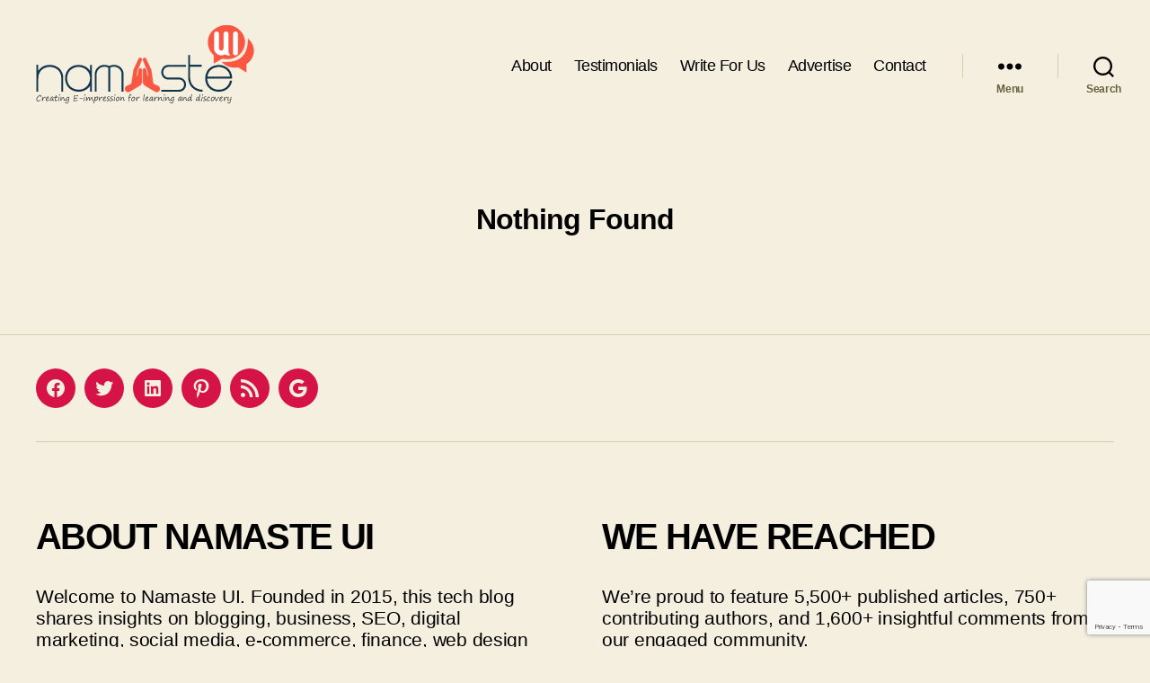

--- FILE ---
content_type: text/html; charset=utf-8
request_url: https://www.google.com/recaptcha/api2/anchor?ar=1&k=6LdvkIIUAAAAABzTKxxOncNxGpS0DWO6aRsZykF9&co=aHR0cHM6Ly93d3cubmFtYXN0ZXVpLmNvbTo0NDM.&hl=en&v=PoyoqOPhxBO7pBk68S4YbpHZ&size=invisible&anchor-ms=20000&execute-ms=30000&cb=dc92iznpkz6y
body_size: 48641
content:
<!DOCTYPE HTML><html dir="ltr" lang="en"><head><meta http-equiv="Content-Type" content="text/html; charset=UTF-8">
<meta http-equiv="X-UA-Compatible" content="IE=edge">
<title>reCAPTCHA</title>
<style type="text/css">
/* cyrillic-ext */
@font-face {
  font-family: 'Roboto';
  font-style: normal;
  font-weight: 400;
  font-stretch: 100%;
  src: url(//fonts.gstatic.com/s/roboto/v48/KFO7CnqEu92Fr1ME7kSn66aGLdTylUAMa3GUBHMdazTgWw.woff2) format('woff2');
  unicode-range: U+0460-052F, U+1C80-1C8A, U+20B4, U+2DE0-2DFF, U+A640-A69F, U+FE2E-FE2F;
}
/* cyrillic */
@font-face {
  font-family: 'Roboto';
  font-style: normal;
  font-weight: 400;
  font-stretch: 100%;
  src: url(//fonts.gstatic.com/s/roboto/v48/KFO7CnqEu92Fr1ME7kSn66aGLdTylUAMa3iUBHMdazTgWw.woff2) format('woff2');
  unicode-range: U+0301, U+0400-045F, U+0490-0491, U+04B0-04B1, U+2116;
}
/* greek-ext */
@font-face {
  font-family: 'Roboto';
  font-style: normal;
  font-weight: 400;
  font-stretch: 100%;
  src: url(//fonts.gstatic.com/s/roboto/v48/KFO7CnqEu92Fr1ME7kSn66aGLdTylUAMa3CUBHMdazTgWw.woff2) format('woff2');
  unicode-range: U+1F00-1FFF;
}
/* greek */
@font-face {
  font-family: 'Roboto';
  font-style: normal;
  font-weight: 400;
  font-stretch: 100%;
  src: url(//fonts.gstatic.com/s/roboto/v48/KFO7CnqEu92Fr1ME7kSn66aGLdTylUAMa3-UBHMdazTgWw.woff2) format('woff2');
  unicode-range: U+0370-0377, U+037A-037F, U+0384-038A, U+038C, U+038E-03A1, U+03A3-03FF;
}
/* math */
@font-face {
  font-family: 'Roboto';
  font-style: normal;
  font-weight: 400;
  font-stretch: 100%;
  src: url(//fonts.gstatic.com/s/roboto/v48/KFO7CnqEu92Fr1ME7kSn66aGLdTylUAMawCUBHMdazTgWw.woff2) format('woff2');
  unicode-range: U+0302-0303, U+0305, U+0307-0308, U+0310, U+0312, U+0315, U+031A, U+0326-0327, U+032C, U+032F-0330, U+0332-0333, U+0338, U+033A, U+0346, U+034D, U+0391-03A1, U+03A3-03A9, U+03B1-03C9, U+03D1, U+03D5-03D6, U+03F0-03F1, U+03F4-03F5, U+2016-2017, U+2034-2038, U+203C, U+2040, U+2043, U+2047, U+2050, U+2057, U+205F, U+2070-2071, U+2074-208E, U+2090-209C, U+20D0-20DC, U+20E1, U+20E5-20EF, U+2100-2112, U+2114-2115, U+2117-2121, U+2123-214F, U+2190, U+2192, U+2194-21AE, U+21B0-21E5, U+21F1-21F2, U+21F4-2211, U+2213-2214, U+2216-22FF, U+2308-230B, U+2310, U+2319, U+231C-2321, U+2336-237A, U+237C, U+2395, U+239B-23B7, U+23D0, U+23DC-23E1, U+2474-2475, U+25AF, U+25B3, U+25B7, U+25BD, U+25C1, U+25CA, U+25CC, U+25FB, U+266D-266F, U+27C0-27FF, U+2900-2AFF, U+2B0E-2B11, U+2B30-2B4C, U+2BFE, U+3030, U+FF5B, U+FF5D, U+1D400-1D7FF, U+1EE00-1EEFF;
}
/* symbols */
@font-face {
  font-family: 'Roboto';
  font-style: normal;
  font-weight: 400;
  font-stretch: 100%;
  src: url(//fonts.gstatic.com/s/roboto/v48/KFO7CnqEu92Fr1ME7kSn66aGLdTylUAMaxKUBHMdazTgWw.woff2) format('woff2');
  unicode-range: U+0001-000C, U+000E-001F, U+007F-009F, U+20DD-20E0, U+20E2-20E4, U+2150-218F, U+2190, U+2192, U+2194-2199, U+21AF, U+21E6-21F0, U+21F3, U+2218-2219, U+2299, U+22C4-22C6, U+2300-243F, U+2440-244A, U+2460-24FF, U+25A0-27BF, U+2800-28FF, U+2921-2922, U+2981, U+29BF, U+29EB, U+2B00-2BFF, U+4DC0-4DFF, U+FFF9-FFFB, U+10140-1018E, U+10190-1019C, U+101A0, U+101D0-101FD, U+102E0-102FB, U+10E60-10E7E, U+1D2C0-1D2D3, U+1D2E0-1D37F, U+1F000-1F0FF, U+1F100-1F1AD, U+1F1E6-1F1FF, U+1F30D-1F30F, U+1F315, U+1F31C, U+1F31E, U+1F320-1F32C, U+1F336, U+1F378, U+1F37D, U+1F382, U+1F393-1F39F, U+1F3A7-1F3A8, U+1F3AC-1F3AF, U+1F3C2, U+1F3C4-1F3C6, U+1F3CA-1F3CE, U+1F3D4-1F3E0, U+1F3ED, U+1F3F1-1F3F3, U+1F3F5-1F3F7, U+1F408, U+1F415, U+1F41F, U+1F426, U+1F43F, U+1F441-1F442, U+1F444, U+1F446-1F449, U+1F44C-1F44E, U+1F453, U+1F46A, U+1F47D, U+1F4A3, U+1F4B0, U+1F4B3, U+1F4B9, U+1F4BB, U+1F4BF, U+1F4C8-1F4CB, U+1F4D6, U+1F4DA, U+1F4DF, U+1F4E3-1F4E6, U+1F4EA-1F4ED, U+1F4F7, U+1F4F9-1F4FB, U+1F4FD-1F4FE, U+1F503, U+1F507-1F50B, U+1F50D, U+1F512-1F513, U+1F53E-1F54A, U+1F54F-1F5FA, U+1F610, U+1F650-1F67F, U+1F687, U+1F68D, U+1F691, U+1F694, U+1F698, U+1F6AD, U+1F6B2, U+1F6B9-1F6BA, U+1F6BC, U+1F6C6-1F6CF, U+1F6D3-1F6D7, U+1F6E0-1F6EA, U+1F6F0-1F6F3, U+1F6F7-1F6FC, U+1F700-1F7FF, U+1F800-1F80B, U+1F810-1F847, U+1F850-1F859, U+1F860-1F887, U+1F890-1F8AD, U+1F8B0-1F8BB, U+1F8C0-1F8C1, U+1F900-1F90B, U+1F93B, U+1F946, U+1F984, U+1F996, U+1F9E9, U+1FA00-1FA6F, U+1FA70-1FA7C, U+1FA80-1FA89, U+1FA8F-1FAC6, U+1FACE-1FADC, U+1FADF-1FAE9, U+1FAF0-1FAF8, U+1FB00-1FBFF;
}
/* vietnamese */
@font-face {
  font-family: 'Roboto';
  font-style: normal;
  font-weight: 400;
  font-stretch: 100%;
  src: url(//fonts.gstatic.com/s/roboto/v48/KFO7CnqEu92Fr1ME7kSn66aGLdTylUAMa3OUBHMdazTgWw.woff2) format('woff2');
  unicode-range: U+0102-0103, U+0110-0111, U+0128-0129, U+0168-0169, U+01A0-01A1, U+01AF-01B0, U+0300-0301, U+0303-0304, U+0308-0309, U+0323, U+0329, U+1EA0-1EF9, U+20AB;
}
/* latin-ext */
@font-face {
  font-family: 'Roboto';
  font-style: normal;
  font-weight: 400;
  font-stretch: 100%;
  src: url(//fonts.gstatic.com/s/roboto/v48/KFO7CnqEu92Fr1ME7kSn66aGLdTylUAMa3KUBHMdazTgWw.woff2) format('woff2');
  unicode-range: U+0100-02BA, U+02BD-02C5, U+02C7-02CC, U+02CE-02D7, U+02DD-02FF, U+0304, U+0308, U+0329, U+1D00-1DBF, U+1E00-1E9F, U+1EF2-1EFF, U+2020, U+20A0-20AB, U+20AD-20C0, U+2113, U+2C60-2C7F, U+A720-A7FF;
}
/* latin */
@font-face {
  font-family: 'Roboto';
  font-style: normal;
  font-weight: 400;
  font-stretch: 100%;
  src: url(//fonts.gstatic.com/s/roboto/v48/KFO7CnqEu92Fr1ME7kSn66aGLdTylUAMa3yUBHMdazQ.woff2) format('woff2');
  unicode-range: U+0000-00FF, U+0131, U+0152-0153, U+02BB-02BC, U+02C6, U+02DA, U+02DC, U+0304, U+0308, U+0329, U+2000-206F, U+20AC, U+2122, U+2191, U+2193, U+2212, U+2215, U+FEFF, U+FFFD;
}
/* cyrillic-ext */
@font-face {
  font-family: 'Roboto';
  font-style: normal;
  font-weight: 500;
  font-stretch: 100%;
  src: url(//fonts.gstatic.com/s/roboto/v48/KFO7CnqEu92Fr1ME7kSn66aGLdTylUAMa3GUBHMdazTgWw.woff2) format('woff2');
  unicode-range: U+0460-052F, U+1C80-1C8A, U+20B4, U+2DE0-2DFF, U+A640-A69F, U+FE2E-FE2F;
}
/* cyrillic */
@font-face {
  font-family: 'Roboto';
  font-style: normal;
  font-weight: 500;
  font-stretch: 100%;
  src: url(//fonts.gstatic.com/s/roboto/v48/KFO7CnqEu92Fr1ME7kSn66aGLdTylUAMa3iUBHMdazTgWw.woff2) format('woff2');
  unicode-range: U+0301, U+0400-045F, U+0490-0491, U+04B0-04B1, U+2116;
}
/* greek-ext */
@font-face {
  font-family: 'Roboto';
  font-style: normal;
  font-weight: 500;
  font-stretch: 100%;
  src: url(//fonts.gstatic.com/s/roboto/v48/KFO7CnqEu92Fr1ME7kSn66aGLdTylUAMa3CUBHMdazTgWw.woff2) format('woff2');
  unicode-range: U+1F00-1FFF;
}
/* greek */
@font-face {
  font-family: 'Roboto';
  font-style: normal;
  font-weight: 500;
  font-stretch: 100%;
  src: url(//fonts.gstatic.com/s/roboto/v48/KFO7CnqEu92Fr1ME7kSn66aGLdTylUAMa3-UBHMdazTgWw.woff2) format('woff2');
  unicode-range: U+0370-0377, U+037A-037F, U+0384-038A, U+038C, U+038E-03A1, U+03A3-03FF;
}
/* math */
@font-face {
  font-family: 'Roboto';
  font-style: normal;
  font-weight: 500;
  font-stretch: 100%;
  src: url(//fonts.gstatic.com/s/roboto/v48/KFO7CnqEu92Fr1ME7kSn66aGLdTylUAMawCUBHMdazTgWw.woff2) format('woff2');
  unicode-range: U+0302-0303, U+0305, U+0307-0308, U+0310, U+0312, U+0315, U+031A, U+0326-0327, U+032C, U+032F-0330, U+0332-0333, U+0338, U+033A, U+0346, U+034D, U+0391-03A1, U+03A3-03A9, U+03B1-03C9, U+03D1, U+03D5-03D6, U+03F0-03F1, U+03F4-03F5, U+2016-2017, U+2034-2038, U+203C, U+2040, U+2043, U+2047, U+2050, U+2057, U+205F, U+2070-2071, U+2074-208E, U+2090-209C, U+20D0-20DC, U+20E1, U+20E5-20EF, U+2100-2112, U+2114-2115, U+2117-2121, U+2123-214F, U+2190, U+2192, U+2194-21AE, U+21B0-21E5, U+21F1-21F2, U+21F4-2211, U+2213-2214, U+2216-22FF, U+2308-230B, U+2310, U+2319, U+231C-2321, U+2336-237A, U+237C, U+2395, U+239B-23B7, U+23D0, U+23DC-23E1, U+2474-2475, U+25AF, U+25B3, U+25B7, U+25BD, U+25C1, U+25CA, U+25CC, U+25FB, U+266D-266F, U+27C0-27FF, U+2900-2AFF, U+2B0E-2B11, U+2B30-2B4C, U+2BFE, U+3030, U+FF5B, U+FF5D, U+1D400-1D7FF, U+1EE00-1EEFF;
}
/* symbols */
@font-face {
  font-family: 'Roboto';
  font-style: normal;
  font-weight: 500;
  font-stretch: 100%;
  src: url(//fonts.gstatic.com/s/roboto/v48/KFO7CnqEu92Fr1ME7kSn66aGLdTylUAMaxKUBHMdazTgWw.woff2) format('woff2');
  unicode-range: U+0001-000C, U+000E-001F, U+007F-009F, U+20DD-20E0, U+20E2-20E4, U+2150-218F, U+2190, U+2192, U+2194-2199, U+21AF, U+21E6-21F0, U+21F3, U+2218-2219, U+2299, U+22C4-22C6, U+2300-243F, U+2440-244A, U+2460-24FF, U+25A0-27BF, U+2800-28FF, U+2921-2922, U+2981, U+29BF, U+29EB, U+2B00-2BFF, U+4DC0-4DFF, U+FFF9-FFFB, U+10140-1018E, U+10190-1019C, U+101A0, U+101D0-101FD, U+102E0-102FB, U+10E60-10E7E, U+1D2C0-1D2D3, U+1D2E0-1D37F, U+1F000-1F0FF, U+1F100-1F1AD, U+1F1E6-1F1FF, U+1F30D-1F30F, U+1F315, U+1F31C, U+1F31E, U+1F320-1F32C, U+1F336, U+1F378, U+1F37D, U+1F382, U+1F393-1F39F, U+1F3A7-1F3A8, U+1F3AC-1F3AF, U+1F3C2, U+1F3C4-1F3C6, U+1F3CA-1F3CE, U+1F3D4-1F3E0, U+1F3ED, U+1F3F1-1F3F3, U+1F3F5-1F3F7, U+1F408, U+1F415, U+1F41F, U+1F426, U+1F43F, U+1F441-1F442, U+1F444, U+1F446-1F449, U+1F44C-1F44E, U+1F453, U+1F46A, U+1F47D, U+1F4A3, U+1F4B0, U+1F4B3, U+1F4B9, U+1F4BB, U+1F4BF, U+1F4C8-1F4CB, U+1F4D6, U+1F4DA, U+1F4DF, U+1F4E3-1F4E6, U+1F4EA-1F4ED, U+1F4F7, U+1F4F9-1F4FB, U+1F4FD-1F4FE, U+1F503, U+1F507-1F50B, U+1F50D, U+1F512-1F513, U+1F53E-1F54A, U+1F54F-1F5FA, U+1F610, U+1F650-1F67F, U+1F687, U+1F68D, U+1F691, U+1F694, U+1F698, U+1F6AD, U+1F6B2, U+1F6B9-1F6BA, U+1F6BC, U+1F6C6-1F6CF, U+1F6D3-1F6D7, U+1F6E0-1F6EA, U+1F6F0-1F6F3, U+1F6F7-1F6FC, U+1F700-1F7FF, U+1F800-1F80B, U+1F810-1F847, U+1F850-1F859, U+1F860-1F887, U+1F890-1F8AD, U+1F8B0-1F8BB, U+1F8C0-1F8C1, U+1F900-1F90B, U+1F93B, U+1F946, U+1F984, U+1F996, U+1F9E9, U+1FA00-1FA6F, U+1FA70-1FA7C, U+1FA80-1FA89, U+1FA8F-1FAC6, U+1FACE-1FADC, U+1FADF-1FAE9, U+1FAF0-1FAF8, U+1FB00-1FBFF;
}
/* vietnamese */
@font-face {
  font-family: 'Roboto';
  font-style: normal;
  font-weight: 500;
  font-stretch: 100%;
  src: url(//fonts.gstatic.com/s/roboto/v48/KFO7CnqEu92Fr1ME7kSn66aGLdTylUAMa3OUBHMdazTgWw.woff2) format('woff2');
  unicode-range: U+0102-0103, U+0110-0111, U+0128-0129, U+0168-0169, U+01A0-01A1, U+01AF-01B0, U+0300-0301, U+0303-0304, U+0308-0309, U+0323, U+0329, U+1EA0-1EF9, U+20AB;
}
/* latin-ext */
@font-face {
  font-family: 'Roboto';
  font-style: normal;
  font-weight: 500;
  font-stretch: 100%;
  src: url(//fonts.gstatic.com/s/roboto/v48/KFO7CnqEu92Fr1ME7kSn66aGLdTylUAMa3KUBHMdazTgWw.woff2) format('woff2');
  unicode-range: U+0100-02BA, U+02BD-02C5, U+02C7-02CC, U+02CE-02D7, U+02DD-02FF, U+0304, U+0308, U+0329, U+1D00-1DBF, U+1E00-1E9F, U+1EF2-1EFF, U+2020, U+20A0-20AB, U+20AD-20C0, U+2113, U+2C60-2C7F, U+A720-A7FF;
}
/* latin */
@font-face {
  font-family: 'Roboto';
  font-style: normal;
  font-weight: 500;
  font-stretch: 100%;
  src: url(//fonts.gstatic.com/s/roboto/v48/KFO7CnqEu92Fr1ME7kSn66aGLdTylUAMa3yUBHMdazQ.woff2) format('woff2');
  unicode-range: U+0000-00FF, U+0131, U+0152-0153, U+02BB-02BC, U+02C6, U+02DA, U+02DC, U+0304, U+0308, U+0329, U+2000-206F, U+20AC, U+2122, U+2191, U+2193, U+2212, U+2215, U+FEFF, U+FFFD;
}
/* cyrillic-ext */
@font-face {
  font-family: 'Roboto';
  font-style: normal;
  font-weight: 900;
  font-stretch: 100%;
  src: url(//fonts.gstatic.com/s/roboto/v48/KFO7CnqEu92Fr1ME7kSn66aGLdTylUAMa3GUBHMdazTgWw.woff2) format('woff2');
  unicode-range: U+0460-052F, U+1C80-1C8A, U+20B4, U+2DE0-2DFF, U+A640-A69F, U+FE2E-FE2F;
}
/* cyrillic */
@font-face {
  font-family: 'Roboto';
  font-style: normal;
  font-weight: 900;
  font-stretch: 100%;
  src: url(//fonts.gstatic.com/s/roboto/v48/KFO7CnqEu92Fr1ME7kSn66aGLdTylUAMa3iUBHMdazTgWw.woff2) format('woff2');
  unicode-range: U+0301, U+0400-045F, U+0490-0491, U+04B0-04B1, U+2116;
}
/* greek-ext */
@font-face {
  font-family: 'Roboto';
  font-style: normal;
  font-weight: 900;
  font-stretch: 100%;
  src: url(//fonts.gstatic.com/s/roboto/v48/KFO7CnqEu92Fr1ME7kSn66aGLdTylUAMa3CUBHMdazTgWw.woff2) format('woff2');
  unicode-range: U+1F00-1FFF;
}
/* greek */
@font-face {
  font-family: 'Roboto';
  font-style: normal;
  font-weight: 900;
  font-stretch: 100%;
  src: url(//fonts.gstatic.com/s/roboto/v48/KFO7CnqEu92Fr1ME7kSn66aGLdTylUAMa3-UBHMdazTgWw.woff2) format('woff2');
  unicode-range: U+0370-0377, U+037A-037F, U+0384-038A, U+038C, U+038E-03A1, U+03A3-03FF;
}
/* math */
@font-face {
  font-family: 'Roboto';
  font-style: normal;
  font-weight: 900;
  font-stretch: 100%;
  src: url(//fonts.gstatic.com/s/roboto/v48/KFO7CnqEu92Fr1ME7kSn66aGLdTylUAMawCUBHMdazTgWw.woff2) format('woff2');
  unicode-range: U+0302-0303, U+0305, U+0307-0308, U+0310, U+0312, U+0315, U+031A, U+0326-0327, U+032C, U+032F-0330, U+0332-0333, U+0338, U+033A, U+0346, U+034D, U+0391-03A1, U+03A3-03A9, U+03B1-03C9, U+03D1, U+03D5-03D6, U+03F0-03F1, U+03F4-03F5, U+2016-2017, U+2034-2038, U+203C, U+2040, U+2043, U+2047, U+2050, U+2057, U+205F, U+2070-2071, U+2074-208E, U+2090-209C, U+20D0-20DC, U+20E1, U+20E5-20EF, U+2100-2112, U+2114-2115, U+2117-2121, U+2123-214F, U+2190, U+2192, U+2194-21AE, U+21B0-21E5, U+21F1-21F2, U+21F4-2211, U+2213-2214, U+2216-22FF, U+2308-230B, U+2310, U+2319, U+231C-2321, U+2336-237A, U+237C, U+2395, U+239B-23B7, U+23D0, U+23DC-23E1, U+2474-2475, U+25AF, U+25B3, U+25B7, U+25BD, U+25C1, U+25CA, U+25CC, U+25FB, U+266D-266F, U+27C0-27FF, U+2900-2AFF, U+2B0E-2B11, U+2B30-2B4C, U+2BFE, U+3030, U+FF5B, U+FF5D, U+1D400-1D7FF, U+1EE00-1EEFF;
}
/* symbols */
@font-face {
  font-family: 'Roboto';
  font-style: normal;
  font-weight: 900;
  font-stretch: 100%;
  src: url(//fonts.gstatic.com/s/roboto/v48/KFO7CnqEu92Fr1ME7kSn66aGLdTylUAMaxKUBHMdazTgWw.woff2) format('woff2');
  unicode-range: U+0001-000C, U+000E-001F, U+007F-009F, U+20DD-20E0, U+20E2-20E4, U+2150-218F, U+2190, U+2192, U+2194-2199, U+21AF, U+21E6-21F0, U+21F3, U+2218-2219, U+2299, U+22C4-22C6, U+2300-243F, U+2440-244A, U+2460-24FF, U+25A0-27BF, U+2800-28FF, U+2921-2922, U+2981, U+29BF, U+29EB, U+2B00-2BFF, U+4DC0-4DFF, U+FFF9-FFFB, U+10140-1018E, U+10190-1019C, U+101A0, U+101D0-101FD, U+102E0-102FB, U+10E60-10E7E, U+1D2C0-1D2D3, U+1D2E0-1D37F, U+1F000-1F0FF, U+1F100-1F1AD, U+1F1E6-1F1FF, U+1F30D-1F30F, U+1F315, U+1F31C, U+1F31E, U+1F320-1F32C, U+1F336, U+1F378, U+1F37D, U+1F382, U+1F393-1F39F, U+1F3A7-1F3A8, U+1F3AC-1F3AF, U+1F3C2, U+1F3C4-1F3C6, U+1F3CA-1F3CE, U+1F3D4-1F3E0, U+1F3ED, U+1F3F1-1F3F3, U+1F3F5-1F3F7, U+1F408, U+1F415, U+1F41F, U+1F426, U+1F43F, U+1F441-1F442, U+1F444, U+1F446-1F449, U+1F44C-1F44E, U+1F453, U+1F46A, U+1F47D, U+1F4A3, U+1F4B0, U+1F4B3, U+1F4B9, U+1F4BB, U+1F4BF, U+1F4C8-1F4CB, U+1F4D6, U+1F4DA, U+1F4DF, U+1F4E3-1F4E6, U+1F4EA-1F4ED, U+1F4F7, U+1F4F9-1F4FB, U+1F4FD-1F4FE, U+1F503, U+1F507-1F50B, U+1F50D, U+1F512-1F513, U+1F53E-1F54A, U+1F54F-1F5FA, U+1F610, U+1F650-1F67F, U+1F687, U+1F68D, U+1F691, U+1F694, U+1F698, U+1F6AD, U+1F6B2, U+1F6B9-1F6BA, U+1F6BC, U+1F6C6-1F6CF, U+1F6D3-1F6D7, U+1F6E0-1F6EA, U+1F6F0-1F6F3, U+1F6F7-1F6FC, U+1F700-1F7FF, U+1F800-1F80B, U+1F810-1F847, U+1F850-1F859, U+1F860-1F887, U+1F890-1F8AD, U+1F8B0-1F8BB, U+1F8C0-1F8C1, U+1F900-1F90B, U+1F93B, U+1F946, U+1F984, U+1F996, U+1F9E9, U+1FA00-1FA6F, U+1FA70-1FA7C, U+1FA80-1FA89, U+1FA8F-1FAC6, U+1FACE-1FADC, U+1FADF-1FAE9, U+1FAF0-1FAF8, U+1FB00-1FBFF;
}
/* vietnamese */
@font-face {
  font-family: 'Roboto';
  font-style: normal;
  font-weight: 900;
  font-stretch: 100%;
  src: url(//fonts.gstatic.com/s/roboto/v48/KFO7CnqEu92Fr1ME7kSn66aGLdTylUAMa3OUBHMdazTgWw.woff2) format('woff2');
  unicode-range: U+0102-0103, U+0110-0111, U+0128-0129, U+0168-0169, U+01A0-01A1, U+01AF-01B0, U+0300-0301, U+0303-0304, U+0308-0309, U+0323, U+0329, U+1EA0-1EF9, U+20AB;
}
/* latin-ext */
@font-face {
  font-family: 'Roboto';
  font-style: normal;
  font-weight: 900;
  font-stretch: 100%;
  src: url(//fonts.gstatic.com/s/roboto/v48/KFO7CnqEu92Fr1ME7kSn66aGLdTylUAMa3KUBHMdazTgWw.woff2) format('woff2');
  unicode-range: U+0100-02BA, U+02BD-02C5, U+02C7-02CC, U+02CE-02D7, U+02DD-02FF, U+0304, U+0308, U+0329, U+1D00-1DBF, U+1E00-1E9F, U+1EF2-1EFF, U+2020, U+20A0-20AB, U+20AD-20C0, U+2113, U+2C60-2C7F, U+A720-A7FF;
}
/* latin */
@font-face {
  font-family: 'Roboto';
  font-style: normal;
  font-weight: 900;
  font-stretch: 100%;
  src: url(//fonts.gstatic.com/s/roboto/v48/KFO7CnqEu92Fr1ME7kSn66aGLdTylUAMa3yUBHMdazQ.woff2) format('woff2');
  unicode-range: U+0000-00FF, U+0131, U+0152-0153, U+02BB-02BC, U+02C6, U+02DA, U+02DC, U+0304, U+0308, U+0329, U+2000-206F, U+20AC, U+2122, U+2191, U+2193, U+2212, U+2215, U+FEFF, U+FFFD;
}

</style>
<link rel="stylesheet" type="text/css" href="https://www.gstatic.com/recaptcha/releases/PoyoqOPhxBO7pBk68S4YbpHZ/styles__ltr.css">
<script nonce="PEPEZkolNRp5AnrBfcnWNQ" type="text/javascript">window['__recaptcha_api'] = 'https://www.google.com/recaptcha/api2/';</script>
<script type="text/javascript" src="https://www.gstatic.com/recaptcha/releases/PoyoqOPhxBO7pBk68S4YbpHZ/recaptcha__en.js" nonce="PEPEZkolNRp5AnrBfcnWNQ">
      
    </script></head>
<body><div id="rc-anchor-alert" class="rc-anchor-alert"></div>
<input type="hidden" id="recaptcha-token" value="[base64]">
<script type="text/javascript" nonce="PEPEZkolNRp5AnrBfcnWNQ">
      recaptcha.anchor.Main.init("[\x22ainput\x22,[\x22bgdata\x22,\x22\x22,\[base64]/[base64]/bmV3IFpbdF0obVswXSk6Sz09Mj9uZXcgWlt0XShtWzBdLG1bMV0pOks9PTM/bmV3IFpbdF0obVswXSxtWzFdLG1bMl0pOks9PTQ/[base64]/[base64]/[base64]/[base64]/[base64]/[base64]/[base64]/[base64]/[base64]/[base64]/[base64]/[base64]/[base64]/[base64]\\u003d\\u003d\x22,\[base64]\x22,\x22w6vCvcOvwqwewr8hW0zCjsO+JC8GwofDo8KFdjQlT8KUEHzChGAWwrs0MsOBw7gowq93NUZ/ExYCw5AXI8Kqw6bDty8yfibCkMKZTlrCtsOnw5dQNSt/Al7DvVbCtsKZw4jDmcKUAsOGw4IWw6jCpcKvPcOdTMOGHU1Xw59OIsO5wqBxw4vCqlXCpMKLMsKFwrvCk2vDunzCrsK9cmRFwowMbSrCj1DDhxDCn8K2ECRJwrfDvEPCv8Ozw6fDlcK1PTsBUsOXworCjxPDv8KVIUJIw6AMwqfDm0PDviFxFMOpw6vCqMO/ME/[base64]/FSPDtjIuZsKBw7LDjMKCUcOUw65Fw7Y8wpXCsRx9w4ReJwxmdh1IP8O5CsOMwqBPwrfDtcK/woB7EcKuwphRF8O+wq0rPy4nwox+w7HCrMOBMsOOworDt8Onw67Ct8OtZ08ZPT7CgQNqLMOdwrvDsivDhy7DuATCu8OLwqU0LwXDmm3DuMKYTMOaw5MDw6kSw7TCgMOVwppjZCvCkx9OSj0Mwq3Di8KnBsObwpTCsy5owqsXExrDrMOmUMOvG8K2asKqw7/[base64]/DhkE9w4cKworCpMO+R1tTw7TDusKsMVbDtcKXw6bCsG7DlcKFwqIyKcKaw699YyzDv8KtwofDmhnCvzLDncO5KmXCjcOVTWbDrMKNw5slwpHCsxFGwrDClF7DoD/Du8O6w6LDh2EYw7vDq8KUwrnDgnzCgcKRw73DjMOyXcKMMzIFBMOLfEhFPlMbw55xw43DtgPCk1/DiMOLGz/[base64]/wq7CiMOAwrM0UgB5A8OrcsKaw63CjsKmIS3DhsKrw64lKsKcwpNrw5d/w6XCk8OhGcKAOU9BXsKTQwLCucKnKkRVwo1Nwpg1XsKVd8K/[base64]/DvMO4EMKww7PDvWYRBzjCshcAwqIAw5DDpgzCmxQowqDClcKcwpcFwpbClTIcAsOXTV8/[base64]/[base64]/CncOpwqkow4fCkBrComlmw7nDrcKyw77DpcOowp3DlMKZTWzCnsKdYFFZKMKWcsO/JVvDucKpw51Cw7nCg8OkwqnDuAZZRsKtHMOhwrLCqsKAHhnCpht/w6/DvsKlw7TDgMKWwqoVw54EwqHCgMOPw6TDv8KgCsK3RjXDkcKBUMKtUUfChcKxEETCt8OLbELCpcKBXMOMQcOJwqokw7pKwrx2woTDhDnCgsKWc8Kzw6vDsVPDggINEibCqGc8XF/DhwDCtGbDsTHDnMK6wrlRw6fDlcOBwp4NwrsjelJgwo4JCMKqT8OOJcOewqpGw61Ow43CsUzCt8KaVsKcwq3CnsKCwr05dDXDq2bCqcOBwrbDpy8MaD95wr5+FcOOw7VnU8OcwoJLwqNyZ8OdLVdjwpvDrsK/E8O9w7IWTzfCrTvCoSDClnErWzDCt1bDvMOESXpbw5YiwrvCnFp/aTcDbsKuKyPCuMOWOcOYwoNHZsO2w5gLw4/Dk8OXw49fw5E1w68EZsKiw4EZAG/DiitwwrIcw4jDmcOAIxloS8OxInjDlEjCslpXEwtEwodxw5rCrD7DjhbDkGJLwoHCkEnDvTcdwrcPwpDDiXTDjsK/wrM/VW9GN8ODw7/Dv8KUw5nDiMOdwoTCp2Ejf8Orw6V6wpLDgsK3LU1BwqDDiVcVZMKuw7fDo8OIO8KiwrU9McObIcKac3V3wpMcRsOcw6zDthXCjsOARH4jayYWw4/DgjhvwoDDiT9tW8K6wo1+ZcOLw57Dgw3Dm8ODwojDiVJkMDfDqMKmPmLDindfODfDn8OjwrDDgMOswp7Cgz3ChMK5Lx/CusKiwo8Xw6vDoVZLw50oM8KOUsKew6/DgMKMen9lw43CnSJPbDBWYsKGwoBvU8OAwovCqUfDh0VYa8OeKBLCv8OuwqTDo8KfwrzDgW9UfUIOeSFfOsKFw6x/[base64]/X8OnP8OVw4bChW7DiMK4ImfCiMKjWMOzworCmMO5RBvCvAHDo3nCosOyB8OtTsO/ecOtwpUFLcOrwq3CrcKuRA/CsDAlwo/[base64]/woobBcOtw5IAwqnDjcKuB2rDq8O/[base64]/DiwUsOsKNwprCnMKhwqFPasO/JsO2wrXCrMKRJ0jDtMKawrQewrt9w7TCr8OARkrCrsKGB8Opw7DCnsOXwoonwqN4IRHDgcKGWVfCghnCg2MZSWpWU8OAwrbCqmJvGGvDpcKAIcOTIcKLNCQoR2YoACfCokHDpcKZw7bCi8Kywp9Fw7vChBDCrwfDoj3CrcONwprCmcO8w6FtwrU4AGZhSEQMw7/DpVnCoB/DlgnDo8KVBiM/Wmpiw5wxwrRZV8Kew75EYVLCo8KUw6XCgcKWZ8O6Q8Kkw6fDiMOnwovDhWzCm8O/w5zCj8OtHmg1w43CicO9wrrDvxdnw7LDhcK2w5/CkQFQw6AefMKYUTnCucKjw7QKfsOPeXPDiXdGBENSSMKWw75gDlDDgWTDgXx1YFN/QCvDh8OqwonCoHDChnkQQClEwop+OHMDwq3CssKpwoFrw7djw5bDp8K/[base64]/Cn8Oob8Kkw7TCrMOOw51EI8OqwoPCvsKedcKaGCjDqsOwwqXChiHDiFDClMKZwrrCnsOdYsOFwp/CpcObbz/[base64]/DtFDCu8OZQcO2wqouw5FYw4dnUGPCrBtqZk5jcU/[base64]/DrBnDncOQH3/[base64]/Q8KuwqsHBMK0wrLChsKoVMK+VhNkw7LCiMK5CQZsLlrCisKSw6LCoAjDhQbCs8K0MhTDiMOVw6rChjEBUcOmwqw7U184UsOCwpXDqzzDrEcXwqVzRMK6VjRrwojDssKVZ2g9ByTDpcKTNHTCq3HCjcKHOcKHfn07wqhsdMK6wpXCtio5CcOCHMK+GEbCmcOHwpQzw6/[base64]/DqsKNcsKDLnDDjwfCoTo+TUbDiMKlRMKfcsKFwqbDtW7DkBc4w7vDmjLCs8KdwoI5ccO6w6hWwrsVwpLDrMODw4fCicKBH8OBMgwTM8KNIVwrfsKmw7LDumjCicOzwpnCqsOBTBTCihAQfMK6NAfDhsO1Y8OATCTDp8OxfcKDWsKdwp/DklgFw5QxworDjcOBwpNuODnDnMO0w5ArFBRtw4JrEsO1GQvDq8K7T114w7PCgWoUOMOpf3TDn8O4w5HClkXCmnzCscOxw5DCq0lNZcK7GGzCujfDh8K2w79qwrfDusO2wrMVNF/[base64]/DlH9+wojCicOXKwbClcOtwosHwr/Cpmwrw7Bpwqtcw5Yww67CncKrVMOFw78ywokBRsKsL8KBCzLDg1bDk8OVccKecMKtwrNww7RjN8K7w78BwrZYw49xKMKfw6zCpMOeYFsPw50OwqbDpsO0ZsOUwrvCscK/wpxgwo/[base64]/w7/[base64]/[base64]/CuMKkIMOEIw7CmgdHbFPCqsKHEHvDoWjDjsKhwqvDscO3wqEIahLDknfCugJEwpJYdsOaEcK2Nh3DqcKawrRfwohtdErCjVTCosKsSyZoByEeJErCkcK9wqUPw6/ChcOPwqwtIScJPWkXesOnI8Omw4RRVcObw6FSwoJRw7/DmyrDoQvCkMKCf2A/w4PClHRPw5rChcOAw4kQw7MCS8KIwph0AMKiwrxHw6fDqsOuHMKWw4jDn8OVQsOAF8O4TMOTaDjChDfDmD8Tw5PCkxtjIyPCiMOjKsKyw6tmwrM6a8KlwovDscKgQSHCgjV3w53CoyzCmHUswrJ8w5rDi1MsTxclw7nDt1hOwpDDtMO/w4VIwpMXw5TCu8KYWC0jKiDDhTV4QsOcAMOeM1LCtMOZaE90w7/Du8OOwrPCviTDg8KhYXwXwql/wqTConLDnsOXw7HCgcK7wrDDgcKfwpFkNsKfXVg8wqlEbidnw5wxw6jClsOfw61yVsKAcMOCJ8KfE0nDlU7Dnxt9w6nCt8OsPzUVdF/[base64]/CMOZw4jDscKpUnHChcK5YzxDVktxw7PCghbDjFTDu34dQsKGYwPCuWhcRcKgNsOIFMOqw6bDucKWInYjw6fCjcOKw49dXxBjR2/Clx5Gw7/ChMKyYH3CjltgFBXDolnDgMKGY1xsLWbDp3tywrYmwofCmcOlwrnDmGDDm8K0JcOVw5rCpTEPwrDDsXTDiU4dXE3DmgdhwrQTL8O2w6Nyw7FwwrA/[base64]/Cj1LCm8K8wqo1U8K9w5J9ZHLCv1AdI8OrD8KHEMKaB8Osb2fDrXvDmVTDuDjCsR3Dn8Oww5Vgwo1OwpTCrcKGw73CrFs+w40MKMKLwpvDssKZwqTCmjQVd8KFVMKWw6IrZy/Dn8OawpQzMMKNdsOtLxbCl8KHw4M7JWxmUQPCjSDDpMKKFRzDoHhAw4zCkGTCix/DksKvMUzDvEDCm8OmUw8ywrAhw7k3eMOWJnsQw7jCnkfCvMOZMX/CrQnCnSpmw6rDqmTDmMKgwp7ChRMcTMK3VcO0w6lpDsKaw4Uwa8KVwrnClgtUfgMSXFfDkBFmwpEiTHQrXhERw6gtwq7DiR9oJsODSS7DjjvCmXfDqcORdsO7w7cCazYOw6ceYWpmeMO4RTAOwpLDkj57wrFtTcKBDC02UMOCw7vDiMOYwp3DgMOPccO7wpEHHcK6w7/Do8OFwrjDtGssXzHDgEl8wp/CvkXDhwoxw5wALMOlwpnDvsO6w4fDj8OwVX7DuA4Uw4jDkMO7AMOFw7YZw7TDrk/DrRvDmU3CqX1ddsOwbRrDoQtSw4nDjFAdwq0mw6suNmPDvMOIEMKDf8KqesO0O8KiQsOSUC55OsKqVMOuU2tmw7PCvCHCo1vCpBPCoGDDnmVmw5YMFsONUlkjwpHDoyRTUkfCoH8ZwrfCkE3DtsK7w6zCh0cJw5fCg14Nwp/Cg8OJwoXDtsKEH0fCvMKUERIEwrcqwoBhwo7DlkHCuCnDniJBc8KNwosvWcKuw7UmbUnCm8KRFBolD8KGw4LDjDvCmBEJIih9wpLCuMO2YcKZw5xNwoNAwoBfw7h4U8Kxw6/DrMO8DSDDtcOnw5nClMO6F2TCnsKUwr3ClFDDlSHDjcKnRzwHfMKTw61ow43Ds1HDtcODFsKKe0HDtlbDosKxM8OkDHMNw4AzKsOXw5QrVMOjQhIXwobDl8Olwqtbwo4cUmbDrHF9wqTDisOEwpfCpcKzw7AZQw3CksOadGkDw47ClMKDBDASHMOdwp/CmBLDksOLRWI/worCssKBFcOwT2rDncKMwrzDhcKnw5PCuEV9w4AlbjpuwphuDXppLXnDh8K2B3vChRTDmFXDn8KYHk3Dg8O9OAzCnCzCindif8OGwq/CqjPDnlgmD1nDtWbDrsKgwq45HmsLQMOPQsKnworCosOFCS7DhhbDu8OpNsOCwrLDuMKXWEDCh37DjS9wwrrDr8OcLMO3YRZ9YCTCkcKfOcKYBcKUD2vCjcKIMcKvazzDtT3Di8OCAcKjwoovw5DCsMObw4/CsTc+YirDuC0Gw67CrMKsTsOkwoLDqUbDpsOcwpLDscO6BVjCvsKVOkscwoo8PErDoMOQw4nDhMKIB1V9wr8Vw6nDvAINw6kpKU/Cmz46w4fChX/CgQfCqsKjHQ/CrMOnw7vDtcK1wrZ1ZBAlwrI2H8OGMMOqXBnDp8K2wrXCtMK5JcOKwrx6MMOMw5vDuMKEw5J9UsKofsK4UhfCi8Oxwr0swqd/woDDpnXDisKfwrDDpQnDrsK1wpLDusKaH8O4fkhAw5/CpBM6UsKvwozDlcKlw7PCtMKbecKlw5rCnMKSE8OnwpDDgcKYwqTDp3A6WEE3w7jDoT/CilFzw5sNA2t7woMmNcOFwoh0w5LDrcKQIcK3A2tIeHXCtsOQNSJYVMKqw7g3JcOXwp3DmHQmU8KnOcOdwqTDuxnDv8K0w5NhHMOnw7/[base64]/DosOZw63ChAvCrsOrc8KJfsOrwrEQwpt2w7TCsCPDoX3Dr8KlwqRtZHQqJMOPwoTCg0fDi8KNXyjDt1RtwpDCgMOsw5UHwrPCjsOlwpnDoSrDjHoGWU3CtTsaUsKRFsORwqBKfcKOFcOlDUh4w6rCpsO7PRrCn8K/wpYZfUnDpMOWw6xxwqYXD8OwXsKwDBHDlFtub8KQw5jCkBJyWMOpN8OWw5UfGMOAwoUOJFAOwpAXAUDCmcKKw4cQbVXDhi5RJBXDlC8FCsO5wpbCsRcjw5/[base64]/CnhHDpMOAw7AkB8K2YMKlacOXesKbw79Qw48wwr9dfcOJwo/DrsOWw7x+wqTCpsO7w4p3wrEawqUrw67DqF9uw6pFw77CqsKzwrbCuxjCh27CjSrDtTzDnMOLwoXDlsKkw5BqOCt+LXJoCF7CiwbDrsOsw5TCqMKmQcKvwq4xFRHDjUMGYnjDg1wYYMOAH8KXPyzCvnLDmRrCuU/[base64]/DuDvDum8/IRE2JHPCvChtQsOHwpDDrVHDm8KkaMO+Y8Ocw4jCtsKJG8KNw61MwofCrSHDvcK6IDYcBmIZwrgyKDs8w6IVwrVLCsKqOcOhwpVnIFTCs03DgBvCsMO/w4R6ZRVfwpTDrcOGL8OWAMOKwpTCpsKUYm16ED/CoXjCgMKcUMOgRcOyL1bCkcO4ecOfbcOaVMODw43CkBXCvmBVccO0wqfCkBHDqyEMw7XDg8Opw7XCvcKLKEDCusKXwqAhw77CksOQw5vDhXfDk8KXwqrDrTjCs8KNw5XDll7Do8KHRz3Cq8Kswo/DhmfDvgnDqiAHw7dmVMO+TsOyw63CqELClcOPw5VTR8K2wp7CqMKLQ0oewqjDs3nCncKGwqZXwrE5GcK1IcK5HMO/Wz9fwqB+F8KUwo3CoWjCujZJwp7CssKLNsO1w7wEYMOsSzgIw6R7wrwBP8KYH8KOI8OeVU9Uwq/CksOVZ0A+an5uPkUFY1nDi3sxMcOcVcOFwp7Ds8KZewBGdMOYNC8LTsKTw77DiCdNwo9XfDXCvFVSeXzDh8KKw7bDosKhITPCuGkYHwHCmHTDq8KePXbCr04mwr/CpcKdw43DrB/DjFUIw6/Dt8Ohw6UZw4XCh8OhXcO8CcKNw6bCoMOfGR4aImXDnMO7C8Ovw5cNBMKIDFbDosOjLMK8LkbDrFnDhsOHw6XCmHTDkMO0NsOlw53ChQcRFRPCuzY0wrPDiMKDQcOQVMOKB8Orw73CpEjChcOYw6TCqsKjPDBsw4vCkMKRwrLCsCpzX8OmwrHCly9zwprCvcKYw4/Dr8OBwpLDkMO6T8O1wqnCljrDsUvDrEc9woxKw5XCvUwqw4TDkcKdwrDDgS1hJWh0PMO9ZMKAa8OxFMOMe1Rewrlxw5Ehw4E9LVPCiDcnOMKHMMK7w5YUwofCssKpXmDCkmMEw6UywrbCm2lSwqclwptAM1vDvF1lKmRPw4/Dl8OjJ8KvLXXDr8Oawr5Fw7LDn8OaCcKfwqg8w548OUo8wq9SEGvCrS/[base64]/[base64]/CpsKpw6Bda8Krw64PVcOYOsOwKAfCj8O1NMOScsOcwpARSMKPwpfDmUp/wpIVFTI/[base64]/[base64]/w5t8K8Kpw7EnwrIGRsK3wqrCmRfClDkjwobCjsKAHTTClcKxw4U1PcKYEj/DlWLDo8O/[base64]/DjcKMXWcrw4VkSCUBwqHDjns5UMOswrLDvXdpQxLCqWB8woLCu1JGwqnCv8OuenF+QQvCkR/CvRhPSQdYw4YiwqokEMKbw53Cj8KyXmgAwp4JVxXClcOfwogzwr5awqXChm/[base64]/DjUnDn8OHLMOUw5hTw6vDoDtpBgzDijvCqQhvwq/[base64]/WcKCw5nCpzdEWMOVw5HDgMOdLk3Cj1EjDcKZPGxtwpPDl8OkAQHDr0oFecOBwo9LZkZdcinDucKaw5UGWMOrKSTCgz/DgMKOw6VhwpMqw57Dj0jDr2gVwr/[base64]/w60QwpHDt8KbA8KWw4nCtMK0b8K4ZXjCvjzChAggRcKkw6zDo8O8w55Lw78fM8K4w5dgHB7DnBhkLcObXMK9VxVPwrhPecKxAcKtwq/[base64]/w7wLw5HDqsK/wqHDuDLDkl3DphfDlsO/[base64]/wpHCsE58VEwWAMKbw5kWwr9vwpJtw4XDlj/DpMOtwr53w67Ctn4+w68BWMOOMWTCosKTw53CmijCh8Ktw7vCmwF9w51CwqoAw6duwrFXc8O7Rn3Co13CnsOmfXTCq8Kvw7rCucKyBlIPw6DChkVUaRTCikfDnQ54woxTwr7Dv8OIKw9awrYNaMKlCjXDimdZcMKKwq/DqwfCt8K9w5MvRwnDrHJSFWvCnXcSw6XCuUNaw5rClcKraXXCm8O3wqLDvDB6CGgmw4ZVLEXCtEYPwqDDhMKVwonDiCvCisOGVG/CiHLCtmhuGCggw7UuZ8OMLcOYw6fDhQ7DgmnDiwJlaEAwwoMMO8K1wo9vw78BU3MfaMKNewDDoMOUd01bwrjDll7Do1XDgzfDkHdxcD8bw5FlwrrDn2bCoyDDrcORwrJNwpjCpwQ7Dh1Iwo/DvUApChw1BmTCi8OPwo1MwroZwp9NNMKzOMOmw7MTwrtqHiTDqMKrwq0ew67DhysZwrELVsKaw7jDgMKVYcKzG3HDgcKrwonDqithVUgKwqA7G8KwBsKGYzPCuMOhw4zDmMOfKMO5IF8FB2tJwo7CqQ0bw5vDr3HChUw9woHCocKVw7fDjC/CksOCX1JVE8KNw67Cn0R5wovCp8OcwpHCrsKJNBrCqDtdI3sfKSLDsSnCpC3DtHAAwocpw7rDmsODTmgNw6nDv8KIw4k8TwrDmMKTYMKxQMKsP8OkwrNBGR4jw65kwrDDnVHDocKvTsKmw57DqMKqw6HDmyJHSn0sw7lUHsOOw5UROnrDojHCvsK2w5/[base64]/CssKzw7lkwqJAwp3ClsKHYcOhKcOoAMKED8Kcw5spDSrDiHDDjcK+wr4CbcOGIsOODz/[base64]/CisOmT2/CiMONb8KNw68ww74FFcOiMcOgLMKzwrkWIcK1KBvDk1g7Qwl4w7DCvzkawo7Dk8OjZcOPLMKuw7bDosO9HUvDucOZE2cxw5fCmMOoE8KjflPDisKwBCXCusKfwpg+w6BHwoPDusKgflN2LMObWF7Cm1J/JcKxHxTCscKqwqN/[base64]/DuMKwI8KVw6DClsO1ZMKrMxEoVcOuBDMKwrHCj8KrPcK4w6YCCMKSAlEPS1pawo4ffMKcw5XCg27CoATDt1EIwobCpcOtw4jCisOeWcKYaRQOwp4kw6c9Y8Krw75FO3hBwq5/ZwtAOMOmw5/[base64]/[base64]/w4NncnvDocO5H8KCw4HDhMKyYsKjWxbDmmrDqRUXw7/Dg8O5TgLCosOlScKtwqspw6jDvgEXwqxVLWsRwo7Dv0TCm8OoEcOEw6nDs8OTwr/CiCLDh8OadMOswqA7woXDhcKKw5rCvMKWbMKEf2prQcKbAATDjxTDlcKLM8OWwr/DtsOEFSwswp3DusOVwqgcw5vChxnDicObw7PDtsOsw7zChMO+w6YaAT1LElDDs3MKw6wowppbOgF7FUPChMOrw4vCuHjCuMKsMgzDhj3Co8K/K8KKJErCtMOqBsKowqNcCX9zHcKxwq8tw4jCqiEowoXCrcKxMcKrwoIpw7gzNMOkCB3CsMKaI8KUODRpwpvCn8OrJcKaw5QgwqJWawRTw4rDmDUiAsKZJcKzXmw7w6Y9w4/Cj8OsAMOEw4ROG8OKJsKeaTlhwqfCrsKYHsKhOMK8TMONbcO3f8KTNEYPN8Kvw78Bw6vCocKQw7gNAivCrcOIw6vCpTVINDYpwoTCv3g1wrvDl3fDvsOowo1BfRjCu8KUejDCucOhd3fCoTHDgXVre8KGw4/DmMKPw5Z2M8KZBsK0wrkBwq/[base64]/WMKAV0lHw6J8FhtxwrnDssKMBXZiwr8Iw5lCw7h0MsOqW8OAw4XCgsKbwqzCisO8w6Nsw5/[base64]/M0MhAMKRwqXDtUDCrwxowoPDoRsQGwAkA8O/FHLCjsOBwqnDkcKZQXHDpDxINMOJwoMpf1PCt8KgwqpGOWkaPMO3w6DDvATDq8Kkw6YKJh3Dg2MPwrBwwpReWsKwATnDjXHDrsOPwr8/w7t3FyTDtsKoYVjDvsO/wqbCs8KjZxtaDMKTw7DDl2MOKXQUwqcvLHXDrXDChCR9U8OFw70Gw4nCuXLDrGnCnDvDlnrCgRLDqMKbecKwYAY8w48ABRQ+w40Mw4JSUsKqLDc/MUQ6HxYkwrHClErDjy/[base64]/[base64]/wrTCtcO5TsK0EcK0E8O1w6QDOjnDv1FARQDCusO3bx4fNsKOwoQKwqsoTMO/[base64]/DncAXEPCrD97ai8jbRMJXcKoN0DDrcK2JcO6wr3Dj8KqVF0Mc2jCpsO2c8KKw4/DiHLCoXDDs8Onw5fCrhtoX8KAwr3Dl3zCgWbCp8KwwoHDucOFd0JYPnPDqVAUcSQDBsONwovCmC1haE5/aSHChsKTQMOLbcOTPsKAC8O1wrcEFgrDisKgIVvDvcORw6ApL8OIw4luw6zCh3EVw6/[base64]/w6rCkcKbWmzDkxp/fcO7a8K3wq/CtMOQRj0dcsOdw43CgQXDocKRw4rDjsOJUsKeNRs7aSMtw4DCiTFIw5rDgsKUwqR9wr0fwojCkS3CjcOhAcK0w61YbiAIJMOZwoEpw6rCj8OTwo1KDMKbPcOdYHfDoMKiwqjDmxXCn8KqY8OSUsO7HEF/[base64]/CkyN0CMO8w6s4EMOSwoAePsKZw6d+wp8KEsORwojDncKNSiUDw5DDi8K8LxbChHnCtsOeVDDDgzlGZ1xgw6HCn3/DpSfDunFVBGHDh2jDgHFMTRoWw4DDlsO3cUbCnWBUJxFuVcOPwqzDsHFTw5wvw4Zxw54lwo/CrMKILSbDiMKfwo1owrjDrlcTwqdRAlkJTkvCh3HCskAfw5gnRMKpCQouw4bCgMOWwpXDuRgABsKEw5BMUxF3wqfCucKAw7fDvsOdwoLCqcOhw5rDk8K3e0FMwo/Ctht1OAvDiMOCIsKyw5/Ck8OSw4hXwo7CgMKYwqTCn8K/K0jCoCdcw7/CqETCrG/CiMKtw79JbsKXfMOAMwnCh1Qhw6nDjcK5w6Fyw6XDiMKIwpnDsU8YLcOlwpTCrsKcw51JSsOgZlPChsOWLTjDtsK1f8K+BFp/WF5/w5E8BndbVMOoOcKaw5DClcKhw5gmXsKTT8KeExFRKMKsw5HDl17Dt3nCiW7CiF5gHsObWsOzwoNRw4MfwqI3HynCgcKQaAnDjcKZc8Kgw4IRwrxjHcKrw7rCisONwpLDuCTDo8Kuw6jCnsKYfF3Ctl5zWsOnwojDhMKdwrVZKzoYDxzCkydAwoHCr0cnw5/ClsOEw73CoMOowrTDnUXDnsO2w6PDgk3DqEfDisKjDwJLwo9tTUzChMODw4rClnfDlFzDtsOBBREHwoU+w5wtbgshU0QJXSQAIMKPAsOnIcO6woLClCzCkcOPw7Bdbjh4K0XCtS0iw7zCpcOpw7vCp1dQwovDsSgiw6/CgQxewrk4LsKqwo5sMsKaw7I3ZwIvw53DnEhzAnUNXcKIw4xuZg0KEsKcUyrDs8KuF3PCg8KZAcONDEHDnMKAw5V7B8KFw4hjwp/DiFBcw6HDqCfDmBzCuMKGwoXDl3REL8KBw4gCMUbDlMKKBDcww4FMWMOZVx4/bsO6wow2B8KXwp/CnUnCs8K8w58hwqdEfsO7w54DLy8Wdg4Bw7s8czrDgX8Fw7PDvcKIUD1xb8K9WsO6GhRew7DCp0skbxZ3GcORwrbDtRZwwol+w7ZHC0rDlHDClsKaLMKGwrDDn8OVwr/[base64]/CjG9dwovChMKmw5nCiA8YwoJ4wq92NsOzw77DkcO+wovDosKRfmsWwqXCv8K3ajzDrcOvw5MLw43Dp8KDw5ZDc0jCi8K+PBDDusKNwrB+RCp6w5VzFMOgw7TChsOUBnoywqUOdsKkwrp+Azpuw4J9LW/[base64]/CoFHCs8OiGmzDl8OPHGpdY3QhDMKJwrnDgVvChcK0w4/CuFXDicOiUA/[base64]/w4AWA0zDvXTCksK/wrbCizAhwrfClCrCpMOrw5shwrREw6nDuj1dPcKhw5TCjEQNC8Kcc8KRJk3Dt8KGRm/CrcKdw6Jowp5VF0LCtMOtwpB8UcOtwoF7bcOeSsOqK8OjLS58w5YYwp1Cw4TDiWXDsSzCvcOPwp3CisKxLMKqw5nCuRbDjsOVUcOGSXk7D3wjOsKawrPCnQIbw6TChVbCqjrDmAVzwqDCscKdw7BOaHUgw5fCh17DnMOTN2htw7NIX8OCw4ptwp8mw7jDuU/[base64]/GkbDkhPDlcORwpDCtykVwptNwqHDqRnCnVZIwr3DmcK8w5/DsmZAw5hvCMOjGsOtwoRdecOPAWcswojCsjzDicOZwqwyFcO7KzUjw5IbwrEMGWPDgywQw4oPw6RMw4vCj03CuTVkw4/DjyEOGGjChVdrwrbCim7Dn3HDhsKNf2ZSw4LCmV3DlTfDm8K0wqnDlsKYw6h0wrRdBzrDm2NiwqXDuMKtCMKFwpnCr8K+wrUoIsOdAsKGwoJYw5kPRh8laEfDl8Ocw7XDnlrCvFrDlRfCjVICA29FURHCgMKUa0wDw7jCocKhwoteJMOrw7B6SCjCun4sw4/CvMO+w73DowokYBLDkVJDwqwRF8OxwprCgQ3Dr8ORw7U/woVPw6lpw5ZdwqzDuMOCwqbCgsOaCMO9wpRDw6PDpRAYacKgC8KDwqPCt8Kowq3DlsOWO8Kdw4PDvCFIwrI8w4hPfUzCrlDCiwtAIj0Tw7YBOsO5bMKdw7dSP8KcMMOTfCkTw6zDscKWw5rDgBDDjx/[base64]/[base64]/DlBdTw6Ipw6TCskFSwp3Ch3jDnMKmw6BZw5vDmcOUwp0pI8OfO8OXw5PDg8KZw7E2U34Wwo9Dw6/CgwzCsRMnaysMPFLCs8KKVMKgwq9GDsOSC8KjQy15dMO7LSgowpxjwoRAY8KyTsOhwqbCuSfCnA4FR8KYwpjDoiYvW8KOHcOwTFk0wq/Dm8ObSE7DucKCw5UHXTTDjcOow7VUD8KHThDDj3JewqBWwp/DocO2XsKgwqzCncKpwpHCkXVtw47CgcOrH3LDr8KQw5FaL8OASzUDf8KwUsO1wp/[base64]/cFjDmCUnwq/[base64]/DjcOOwqgaw6vCjsODw5DDu8KpTMOpA2fDqGwNwrvChMKCwqlPwr/[base64]/CkcOew7A9RgjDmXloKV0kw5gXw4NJw7LCuFXDu1YZOybDusOqXH3CnSvDocKQEQDCncKfwq/CicK/P0tSHXw2AsKEw5QqKlnChlp5w43Dg2Fww7QqwrzDgMOlPMOlw6HDusKvOlvCr8OLIMOJwppKwq3CgsKKKyPDp0QGwoLDqUsBGsKFaBpIw7LDhcKrw5nClsKkX23CogJ4DsOdHMOpccOcw7Q/NRXDncOCw5rDssOmwoLCpcKEw6UZFMK9woHDgMOoViDCoMKtXcO8w6hnwr/CncKCwrZTb8O0WcKvw6FTwr3CosO4OWPDrMOhwqXDuE8tw5QERcOuw6dcZyvCncKSEHcaw5LCh0g9wq3DsAjDig/DjETDrSFWwqbCuMKKwoHCvMKBwrwqfMKzfcO5c8OEHUnChcKREglrwqLDimJewoQcACYaJnExw7zDjMOqwqjDvcK5wohuw5ozSSU0wqBMKxbCm8Osw7nDr8K3wqTDlynDvhwow7LCm8OyGcOSeyzDnE3Di23Cu8KjWSYiS2XCrHDDgsKMw4tSZidww7jDrRw0d1/[base64]/DkcOGwpQDG0DCmRREw6/DrmTCq8KnRcK5XMKSJA3Cn8K4DETDl0BuacKOa8O+w7c/w6ocFTN5wrldw50LEcO2G8KvwpN2OMOzw57CuMKMIFRuw4JNwrDDtTFCwo3CrMK5EjfDs8OGw4EmNsOeE8K6wq7DmMOeGMKVbixNwrFoIcOSIcKvw5XDmFpwwoVtRSdjwrjCqcKzcsO8woAkwovDr8K3wqfCqCRmFMKuW8O3Px/[base64]/DlXtdf8OwO8K1wpg7MSvDi23DtGfDqgrDisOmw786w6XCsMO0w40ITy/CrX3Coig2w6daakfDgAvCjsOkwpEjHlwhwpDClsK1w5bChsK4PB9Zw7wvwolwOx9rP8K1XRjDvcK3w5zCt8KbwrnDrcOawq/DpDrCnsOqSwnCkCZTOndbwr/Dp8OxDsKgBMKWAWPDisKMw6kDZMK5KnlXdMK3acKfcx/[base64]/ChsO3wp4eGMOMQ8K/w4UodsOgUMKzw6gpw7BFwqrDscOfwp/Ck2jCqcKow5VqHcK5I8KIaMKdVWHDlMObTVZrcg0nw5xdwrTDh8OWw5gaw4zCv0Arw7rCk8O1wqTDr8OCwp/Ct8KuIcKCNsKqZ085dMO9asKbSsKMw58qwqJfYDoMfcKkwosod8Oywr3DncOKw4NeJBvChMKWLMOHwqHCrX/CnhdVwpkmwpY3wpEGKMOcSMKZw7UlW0DDpWjCq1jCsMOIc2RFZzBEw7XDgQdKFMKcwpJ8woUZwp3DvnvDssO+D8K+Q8KtC8ObwpdnwqQabWk6IUp3wr0rw6IDw58gdifDo8KDXcOBwot9wqXCl8KXw63ClSZkwoHChMKhCMKHwpLCr8KXKmjCmXzCrMK/wrPDnsKiZ8OzPSvCrcK/wqLDnQLDisOTCk3CtcKZaxoaw4FpwrDDuXTDnEDDq8Kfw4o2FlrDunHDssKgYcOddsOaTsOTURfDhH0wwpJfPMOnCjkmTzBPw5fCh8K+TTDDssO/[base64]/[base64]/Cl8K/elrCtjgVwqLDuEhGwqUwScOWS8K8KDRXwrh1IsOVwrDCssKSLsO+PsK8wrBEaBvCrcKdIMKcBMKrJUYdwotawqt5QMO4w5jDtsOUwqVZIsK+cTgvw5QOw6/CjmfCr8KWw5wjw6DDrMOMK8OlXsK5YRUPw75ULCPCj8KaBGhuw7jCocKub8OwIRTCtnXCpjVTTsKzbcOKTMOiEsOKXMOKDMKHw7DClTHDkV/Dm8KsOUfCoUDClsK1fsKHwobDkMOcw5xFw7PCo3pWH2nClMKWw5vDnQfDncKywo1DD8OjAMO2T8KGw71iw77DiGjDr0nCvmzCnRrDhQ7DsMOIwqxyw5nCmMOMwqJqwrNHwrltwpMLw77DhcK/fAzDgwHCnSDCicO9e8OjSMKQCsOAWsODDsKfBBl+QhbCrMKjC8KAwq4OPkMlOMOvw6JgC8Oyf8O0TcKnw5HDrMORwogiS8OJFmDCgzfDomnCikzCu29twoURS1wGS8KCwobDoWDCiAYLwpTCsgPDvMKxfsK/wocqwprDjcKwwoQ1wo7DkMKlw450wohtwpTDsMO/w4LCkRbDiRLCo8OaRSfDlsKtW8OowqPCmnrDksKaw6YNdMK+w403D8ObW8Khwo0MD8K4wrDDjsKvWG/[base64]/T1rCvgPCumwHSsOawrXDqWV2K8KHwo94dcO+XjzDo8KIOMK6E8K5EQvDvcOhBcO5QnU/XnLCmMK8G8KBwrVZVHc4w4MLBcK+w6nCscO2MMKEwqhCNVrDrVfDhQtoKMO0DcKJwpbDiynCtMKaMcOvB3fCjcOeBllKQz/[base64]/w6/CncO6dHLDgQYsw7LDosKnw4HDg8KUwqAMwpoPOUoLMcO3w7vDvR/[base64]/DjMOWRcOMw5UTwoBtw4diw6HDr3RiehZVImh8X3TDusO1HgxROmzDmjPDsz3DnsKMDUJAPBEMZcKGwqLDjVNVJDw+w4vCosOOMcOwwrooWsO5eX4zJV3CjMK8FzrCqRh7R8KKw5LCscKVLMKhKcONcgPDicO+wr/DsifDvEpGScKvwovDscOSw7Jpw5sFw7zCvnDCixMoPcKRwozCk8KXcw1FccOtw5VbwrrCp17DvsKHE1waw5dhwpVcScOdfCgOPMO8fcOEwqDDhgFvwptiwo/DuVIHwogpw4nDscKTWsOSw6rDpnc/w5sQbm0Bwq/Ctw\\u003d\\u003d\x22],null,[\x22conf\x22,null,\x226LdvkIIUAAAAABzTKxxOncNxGpS0DWO6aRsZykF9\x22,0,null,null,null,1,[21,125,63,73,95,87,41,43,42,83,102,105,109,121],[1017145,768],0,null,null,null,null,0,null,0,null,700,1,null,0,\x22CvYBEg8I8ajhFRgAOgZUOU5CNWISDwjmjuIVGAA6BlFCb29IYxIPCPeI5jcYADoGb2lsZURkEg8I8M3jFRgBOgZmSVZJaGISDwjiyqA3GAE6BmdMTkNIYxIPCN6/tzcYADoGZWF6dTZkEg8I2NKBMhgAOgZBcTc3dmYSDgi45ZQyGAE6BVFCT0QwEg8I0tuVNxgAOgZmZmFXQWUSDwiV2JQyGAA6BlBxNjBuZBIPCMXziDcYADoGYVhvaWFjEg8IjcqGMhgBOgZPd040dGYSDgiK/Yg3GAA6BU1mSUk0GhkIAxIVHRTwl+M3Dv++pQYZxJ0JGZzijAIZ\x22,0,0,null,null,1,null,0,0,null,null,null,0],\x22https://www.namasteui.com:443\x22,null,[3,1,1],null,null,null,1,3600,[\x22https://www.google.com/intl/en/policies/privacy/\x22,\x22https://www.google.com/intl/en/policies/terms/\x22],\x229nbmR3RJNDIvRkAGvtbhLkLCdpIp5bgkSJy9/ApYHbo\\u003d\x22,1,0,null,1,1768504017770,0,0,[184,219,217,66,181],null,[33,187,33],\x22RC-ILJmnPI41BAkWw\x22,null,null,null,null,null,\x220dAFcWeA59rE1g0T1Z-hMpNjBsYVMgyGyx4mca_aGWt7BaiqZvThRTYJPETclXuwMzqFkw7B6RDqWtW2nIof1GAowxcaPiRAjy0w\x22,1768586817803]");
    </script></body></html>

--- FILE ---
content_type: text/html; charset=utf-8
request_url: https://www.google.com/recaptcha/api2/aframe
body_size: -270
content:
<!DOCTYPE HTML><html><head><meta http-equiv="content-type" content="text/html; charset=UTF-8"></head><body><script nonce="QZSk76CHSbeuSGVr-GjOaw">/** Anti-fraud and anti-abuse applications only. See google.com/recaptcha */ try{var clients={'sodar':'https://pagead2.googlesyndication.com/pagead/sodar?'};window.addEventListener("message",function(a){try{if(a.source===window.parent){var b=JSON.parse(a.data);var c=clients[b['id']];if(c){var d=document.createElement('img');d.src=c+b['params']+'&rc='+(localStorage.getItem("rc::a")?sessionStorage.getItem("rc::b"):"");window.document.body.appendChild(d);sessionStorage.setItem("rc::e",parseInt(sessionStorage.getItem("rc::e")||0)+1);localStorage.setItem("rc::h",'1768500418955');}}}catch(b){}});window.parent.postMessage("_grecaptcha_ready", "*");}catch(b){}</script></body></html>